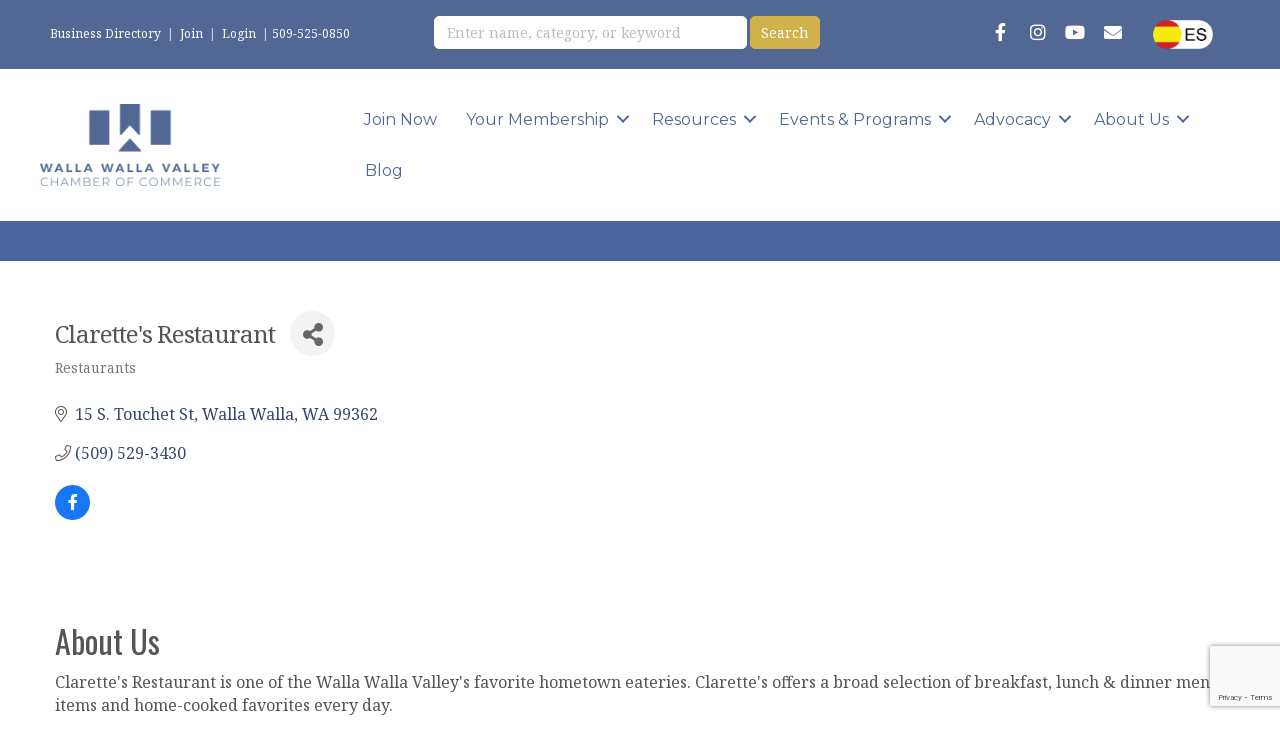

--- FILE ---
content_type: text/html; charset=utf-8
request_url: https://www.google.com/recaptcha/enterprise/anchor?ar=1&k=6LfI_T8rAAAAAMkWHrLP_GfSf3tLy9tKa839wcWa&co=aHR0cHM6Ly9idXNpbmVzcy53d3ZjaGFtYmVyLmNvbTo0NDM.&hl=en&v=PoyoqOPhxBO7pBk68S4YbpHZ&size=invisible&anchor-ms=20000&execute-ms=30000&cb=hkc3g1sud2k9
body_size: 48789
content:
<!DOCTYPE HTML><html dir="ltr" lang="en"><head><meta http-equiv="Content-Type" content="text/html; charset=UTF-8">
<meta http-equiv="X-UA-Compatible" content="IE=edge">
<title>reCAPTCHA</title>
<style type="text/css">
/* cyrillic-ext */
@font-face {
  font-family: 'Roboto';
  font-style: normal;
  font-weight: 400;
  font-stretch: 100%;
  src: url(//fonts.gstatic.com/s/roboto/v48/KFO7CnqEu92Fr1ME7kSn66aGLdTylUAMa3GUBHMdazTgWw.woff2) format('woff2');
  unicode-range: U+0460-052F, U+1C80-1C8A, U+20B4, U+2DE0-2DFF, U+A640-A69F, U+FE2E-FE2F;
}
/* cyrillic */
@font-face {
  font-family: 'Roboto';
  font-style: normal;
  font-weight: 400;
  font-stretch: 100%;
  src: url(//fonts.gstatic.com/s/roboto/v48/KFO7CnqEu92Fr1ME7kSn66aGLdTylUAMa3iUBHMdazTgWw.woff2) format('woff2');
  unicode-range: U+0301, U+0400-045F, U+0490-0491, U+04B0-04B1, U+2116;
}
/* greek-ext */
@font-face {
  font-family: 'Roboto';
  font-style: normal;
  font-weight: 400;
  font-stretch: 100%;
  src: url(//fonts.gstatic.com/s/roboto/v48/KFO7CnqEu92Fr1ME7kSn66aGLdTylUAMa3CUBHMdazTgWw.woff2) format('woff2');
  unicode-range: U+1F00-1FFF;
}
/* greek */
@font-face {
  font-family: 'Roboto';
  font-style: normal;
  font-weight: 400;
  font-stretch: 100%;
  src: url(//fonts.gstatic.com/s/roboto/v48/KFO7CnqEu92Fr1ME7kSn66aGLdTylUAMa3-UBHMdazTgWw.woff2) format('woff2');
  unicode-range: U+0370-0377, U+037A-037F, U+0384-038A, U+038C, U+038E-03A1, U+03A3-03FF;
}
/* math */
@font-face {
  font-family: 'Roboto';
  font-style: normal;
  font-weight: 400;
  font-stretch: 100%;
  src: url(//fonts.gstatic.com/s/roboto/v48/KFO7CnqEu92Fr1ME7kSn66aGLdTylUAMawCUBHMdazTgWw.woff2) format('woff2');
  unicode-range: U+0302-0303, U+0305, U+0307-0308, U+0310, U+0312, U+0315, U+031A, U+0326-0327, U+032C, U+032F-0330, U+0332-0333, U+0338, U+033A, U+0346, U+034D, U+0391-03A1, U+03A3-03A9, U+03B1-03C9, U+03D1, U+03D5-03D6, U+03F0-03F1, U+03F4-03F5, U+2016-2017, U+2034-2038, U+203C, U+2040, U+2043, U+2047, U+2050, U+2057, U+205F, U+2070-2071, U+2074-208E, U+2090-209C, U+20D0-20DC, U+20E1, U+20E5-20EF, U+2100-2112, U+2114-2115, U+2117-2121, U+2123-214F, U+2190, U+2192, U+2194-21AE, U+21B0-21E5, U+21F1-21F2, U+21F4-2211, U+2213-2214, U+2216-22FF, U+2308-230B, U+2310, U+2319, U+231C-2321, U+2336-237A, U+237C, U+2395, U+239B-23B7, U+23D0, U+23DC-23E1, U+2474-2475, U+25AF, U+25B3, U+25B7, U+25BD, U+25C1, U+25CA, U+25CC, U+25FB, U+266D-266F, U+27C0-27FF, U+2900-2AFF, U+2B0E-2B11, U+2B30-2B4C, U+2BFE, U+3030, U+FF5B, U+FF5D, U+1D400-1D7FF, U+1EE00-1EEFF;
}
/* symbols */
@font-face {
  font-family: 'Roboto';
  font-style: normal;
  font-weight: 400;
  font-stretch: 100%;
  src: url(//fonts.gstatic.com/s/roboto/v48/KFO7CnqEu92Fr1ME7kSn66aGLdTylUAMaxKUBHMdazTgWw.woff2) format('woff2');
  unicode-range: U+0001-000C, U+000E-001F, U+007F-009F, U+20DD-20E0, U+20E2-20E4, U+2150-218F, U+2190, U+2192, U+2194-2199, U+21AF, U+21E6-21F0, U+21F3, U+2218-2219, U+2299, U+22C4-22C6, U+2300-243F, U+2440-244A, U+2460-24FF, U+25A0-27BF, U+2800-28FF, U+2921-2922, U+2981, U+29BF, U+29EB, U+2B00-2BFF, U+4DC0-4DFF, U+FFF9-FFFB, U+10140-1018E, U+10190-1019C, U+101A0, U+101D0-101FD, U+102E0-102FB, U+10E60-10E7E, U+1D2C0-1D2D3, U+1D2E0-1D37F, U+1F000-1F0FF, U+1F100-1F1AD, U+1F1E6-1F1FF, U+1F30D-1F30F, U+1F315, U+1F31C, U+1F31E, U+1F320-1F32C, U+1F336, U+1F378, U+1F37D, U+1F382, U+1F393-1F39F, U+1F3A7-1F3A8, U+1F3AC-1F3AF, U+1F3C2, U+1F3C4-1F3C6, U+1F3CA-1F3CE, U+1F3D4-1F3E0, U+1F3ED, U+1F3F1-1F3F3, U+1F3F5-1F3F7, U+1F408, U+1F415, U+1F41F, U+1F426, U+1F43F, U+1F441-1F442, U+1F444, U+1F446-1F449, U+1F44C-1F44E, U+1F453, U+1F46A, U+1F47D, U+1F4A3, U+1F4B0, U+1F4B3, U+1F4B9, U+1F4BB, U+1F4BF, U+1F4C8-1F4CB, U+1F4D6, U+1F4DA, U+1F4DF, U+1F4E3-1F4E6, U+1F4EA-1F4ED, U+1F4F7, U+1F4F9-1F4FB, U+1F4FD-1F4FE, U+1F503, U+1F507-1F50B, U+1F50D, U+1F512-1F513, U+1F53E-1F54A, U+1F54F-1F5FA, U+1F610, U+1F650-1F67F, U+1F687, U+1F68D, U+1F691, U+1F694, U+1F698, U+1F6AD, U+1F6B2, U+1F6B9-1F6BA, U+1F6BC, U+1F6C6-1F6CF, U+1F6D3-1F6D7, U+1F6E0-1F6EA, U+1F6F0-1F6F3, U+1F6F7-1F6FC, U+1F700-1F7FF, U+1F800-1F80B, U+1F810-1F847, U+1F850-1F859, U+1F860-1F887, U+1F890-1F8AD, U+1F8B0-1F8BB, U+1F8C0-1F8C1, U+1F900-1F90B, U+1F93B, U+1F946, U+1F984, U+1F996, U+1F9E9, U+1FA00-1FA6F, U+1FA70-1FA7C, U+1FA80-1FA89, U+1FA8F-1FAC6, U+1FACE-1FADC, U+1FADF-1FAE9, U+1FAF0-1FAF8, U+1FB00-1FBFF;
}
/* vietnamese */
@font-face {
  font-family: 'Roboto';
  font-style: normal;
  font-weight: 400;
  font-stretch: 100%;
  src: url(//fonts.gstatic.com/s/roboto/v48/KFO7CnqEu92Fr1ME7kSn66aGLdTylUAMa3OUBHMdazTgWw.woff2) format('woff2');
  unicode-range: U+0102-0103, U+0110-0111, U+0128-0129, U+0168-0169, U+01A0-01A1, U+01AF-01B0, U+0300-0301, U+0303-0304, U+0308-0309, U+0323, U+0329, U+1EA0-1EF9, U+20AB;
}
/* latin-ext */
@font-face {
  font-family: 'Roboto';
  font-style: normal;
  font-weight: 400;
  font-stretch: 100%;
  src: url(//fonts.gstatic.com/s/roboto/v48/KFO7CnqEu92Fr1ME7kSn66aGLdTylUAMa3KUBHMdazTgWw.woff2) format('woff2');
  unicode-range: U+0100-02BA, U+02BD-02C5, U+02C7-02CC, U+02CE-02D7, U+02DD-02FF, U+0304, U+0308, U+0329, U+1D00-1DBF, U+1E00-1E9F, U+1EF2-1EFF, U+2020, U+20A0-20AB, U+20AD-20C0, U+2113, U+2C60-2C7F, U+A720-A7FF;
}
/* latin */
@font-face {
  font-family: 'Roboto';
  font-style: normal;
  font-weight: 400;
  font-stretch: 100%;
  src: url(//fonts.gstatic.com/s/roboto/v48/KFO7CnqEu92Fr1ME7kSn66aGLdTylUAMa3yUBHMdazQ.woff2) format('woff2');
  unicode-range: U+0000-00FF, U+0131, U+0152-0153, U+02BB-02BC, U+02C6, U+02DA, U+02DC, U+0304, U+0308, U+0329, U+2000-206F, U+20AC, U+2122, U+2191, U+2193, U+2212, U+2215, U+FEFF, U+FFFD;
}
/* cyrillic-ext */
@font-face {
  font-family: 'Roboto';
  font-style: normal;
  font-weight: 500;
  font-stretch: 100%;
  src: url(//fonts.gstatic.com/s/roboto/v48/KFO7CnqEu92Fr1ME7kSn66aGLdTylUAMa3GUBHMdazTgWw.woff2) format('woff2');
  unicode-range: U+0460-052F, U+1C80-1C8A, U+20B4, U+2DE0-2DFF, U+A640-A69F, U+FE2E-FE2F;
}
/* cyrillic */
@font-face {
  font-family: 'Roboto';
  font-style: normal;
  font-weight: 500;
  font-stretch: 100%;
  src: url(//fonts.gstatic.com/s/roboto/v48/KFO7CnqEu92Fr1ME7kSn66aGLdTylUAMa3iUBHMdazTgWw.woff2) format('woff2');
  unicode-range: U+0301, U+0400-045F, U+0490-0491, U+04B0-04B1, U+2116;
}
/* greek-ext */
@font-face {
  font-family: 'Roboto';
  font-style: normal;
  font-weight: 500;
  font-stretch: 100%;
  src: url(//fonts.gstatic.com/s/roboto/v48/KFO7CnqEu92Fr1ME7kSn66aGLdTylUAMa3CUBHMdazTgWw.woff2) format('woff2');
  unicode-range: U+1F00-1FFF;
}
/* greek */
@font-face {
  font-family: 'Roboto';
  font-style: normal;
  font-weight: 500;
  font-stretch: 100%;
  src: url(//fonts.gstatic.com/s/roboto/v48/KFO7CnqEu92Fr1ME7kSn66aGLdTylUAMa3-UBHMdazTgWw.woff2) format('woff2');
  unicode-range: U+0370-0377, U+037A-037F, U+0384-038A, U+038C, U+038E-03A1, U+03A3-03FF;
}
/* math */
@font-face {
  font-family: 'Roboto';
  font-style: normal;
  font-weight: 500;
  font-stretch: 100%;
  src: url(//fonts.gstatic.com/s/roboto/v48/KFO7CnqEu92Fr1ME7kSn66aGLdTylUAMawCUBHMdazTgWw.woff2) format('woff2');
  unicode-range: U+0302-0303, U+0305, U+0307-0308, U+0310, U+0312, U+0315, U+031A, U+0326-0327, U+032C, U+032F-0330, U+0332-0333, U+0338, U+033A, U+0346, U+034D, U+0391-03A1, U+03A3-03A9, U+03B1-03C9, U+03D1, U+03D5-03D6, U+03F0-03F1, U+03F4-03F5, U+2016-2017, U+2034-2038, U+203C, U+2040, U+2043, U+2047, U+2050, U+2057, U+205F, U+2070-2071, U+2074-208E, U+2090-209C, U+20D0-20DC, U+20E1, U+20E5-20EF, U+2100-2112, U+2114-2115, U+2117-2121, U+2123-214F, U+2190, U+2192, U+2194-21AE, U+21B0-21E5, U+21F1-21F2, U+21F4-2211, U+2213-2214, U+2216-22FF, U+2308-230B, U+2310, U+2319, U+231C-2321, U+2336-237A, U+237C, U+2395, U+239B-23B7, U+23D0, U+23DC-23E1, U+2474-2475, U+25AF, U+25B3, U+25B7, U+25BD, U+25C1, U+25CA, U+25CC, U+25FB, U+266D-266F, U+27C0-27FF, U+2900-2AFF, U+2B0E-2B11, U+2B30-2B4C, U+2BFE, U+3030, U+FF5B, U+FF5D, U+1D400-1D7FF, U+1EE00-1EEFF;
}
/* symbols */
@font-face {
  font-family: 'Roboto';
  font-style: normal;
  font-weight: 500;
  font-stretch: 100%;
  src: url(//fonts.gstatic.com/s/roboto/v48/KFO7CnqEu92Fr1ME7kSn66aGLdTylUAMaxKUBHMdazTgWw.woff2) format('woff2');
  unicode-range: U+0001-000C, U+000E-001F, U+007F-009F, U+20DD-20E0, U+20E2-20E4, U+2150-218F, U+2190, U+2192, U+2194-2199, U+21AF, U+21E6-21F0, U+21F3, U+2218-2219, U+2299, U+22C4-22C6, U+2300-243F, U+2440-244A, U+2460-24FF, U+25A0-27BF, U+2800-28FF, U+2921-2922, U+2981, U+29BF, U+29EB, U+2B00-2BFF, U+4DC0-4DFF, U+FFF9-FFFB, U+10140-1018E, U+10190-1019C, U+101A0, U+101D0-101FD, U+102E0-102FB, U+10E60-10E7E, U+1D2C0-1D2D3, U+1D2E0-1D37F, U+1F000-1F0FF, U+1F100-1F1AD, U+1F1E6-1F1FF, U+1F30D-1F30F, U+1F315, U+1F31C, U+1F31E, U+1F320-1F32C, U+1F336, U+1F378, U+1F37D, U+1F382, U+1F393-1F39F, U+1F3A7-1F3A8, U+1F3AC-1F3AF, U+1F3C2, U+1F3C4-1F3C6, U+1F3CA-1F3CE, U+1F3D4-1F3E0, U+1F3ED, U+1F3F1-1F3F3, U+1F3F5-1F3F7, U+1F408, U+1F415, U+1F41F, U+1F426, U+1F43F, U+1F441-1F442, U+1F444, U+1F446-1F449, U+1F44C-1F44E, U+1F453, U+1F46A, U+1F47D, U+1F4A3, U+1F4B0, U+1F4B3, U+1F4B9, U+1F4BB, U+1F4BF, U+1F4C8-1F4CB, U+1F4D6, U+1F4DA, U+1F4DF, U+1F4E3-1F4E6, U+1F4EA-1F4ED, U+1F4F7, U+1F4F9-1F4FB, U+1F4FD-1F4FE, U+1F503, U+1F507-1F50B, U+1F50D, U+1F512-1F513, U+1F53E-1F54A, U+1F54F-1F5FA, U+1F610, U+1F650-1F67F, U+1F687, U+1F68D, U+1F691, U+1F694, U+1F698, U+1F6AD, U+1F6B2, U+1F6B9-1F6BA, U+1F6BC, U+1F6C6-1F6CF, U+1F6D3-1F6D7, U+1F6E0-1F6EA, U+1F6F0-1F6F3, U+1F6F7-1F6FC, U+1F700-1F7FF, U+1F800-1F80B, U+1F810-1F847, U+1F850-1F859, U+1F860-1F887, U+1F890-1F8AD, U+1F8B0-1F8BB, U+1F8C0-1F8C1, U+1F900-1F90B, U+1F93B, U+1F946, U+1F984, U+1F996, U+1F9E9, U+1FA00-1FA6F, U+1FA70-1FA7C, U+1FA80-1FA89, U+1FA8F-1FAC6, U+1FACE-1FADC, U+1FADF-1FAE9, U+1FAF0-1FAF8, U+1FB00-1FBFF;
}
/* vietnamese */
@font-face {
  font-family: 'Roboto';
  font-style: normal;
  font-weight: 500;
  font-stretch: 100%;
  src: url(//fonts.gstatic.com/s/roboto/v48/KFO7CnqEu92Fr1ME7kSn66aGLdTylUAMa3OUBHMdazTgWw.woff2) format('woff2');
  unicode-range: U+0102-0103, U+0110-0111, U+0128-0129, U+0168-0169, U+01A0-01A1, U+01AF-01B0, U+0300-0301, U+0303-0304, U+0308-0309, U+0323, U+0329, U+1EA0-1EF9, U+20AB;
}
/* latin-ext */
@font-face {
  font-family: 'Roboto';
  font-style: normal;
  font-weight: 500;
  font-stretch: 100%;
  src: url(//fonts.gstatic.com/s/roboto/v48/KFO7CnqEu92Fr1ME7kSn66aGLdTylUAMa3KUBHMdazTgWw.woff2) format('woff2');
  unicode-range: U+0100-02BA, U+02BD-02C5, U+02C7-02CC, U+02CE-02D7, U+02DD-02FF, U+0304, U+0308, U+0329, U+1D00-1DBF, U+1E00-1E9F, U+1EF2-1EFF, U+2020, U+20A0-20AB, U+20AD-20C0, U+2113, U+2C60-2C7F, U+A720-A7FF;
}
/* latin */
@font-face {
  font-family: 'Roboto';
  font-style: normal;
  font-weight: 500;
  font-stretch: 100%;
  src: url(//fonts.gstatic.com/s/roboto/v48/KFO7CnqEu92Fr1ME7kSn66aGLdTylUAMa3yUBHMdazQ.woff2) format('woff2');
  unicode-range: U+0000-00FF, U+0131, U+0152-0153, U+02BB-02BC, U+02C6, U+02DA, U+02DC, U+0304, U+0308, U+0329, U+2000-206F, U+20AC, U+2122, U+2191, U+2193, U+2212, U+2215, U+FEFF, U+FFFD;
}
/* cyrillic-ext */
@font-face {
  font-family: 'Roboto';
  font-style: normal;
  font-weight: 900;
  font-stretch: 100%;
  src: url(//fonts.gstatic.com/s/roboto/v48/KFO7CnqEu92Fr1ME7kSn66aGLdTylUAMa3GUBHMdazTgWw.woff2) format('woff2');
  unicode-range: U+0460-052F, U+1C80-1C8A, U+20B4, U+2DE0-2DFF, U+A640-A69F, U+FE2E-FE2F;
}
/* cyrillic */
@font-face {
  font-family: 'Roboto';
  font-style: normal;
  font-weight: 900;
  font-stretch: 100%;
  src: url(//fonts.gstatic.com/s/roboto/v48/KFO7CnqEu92Fr1ME7kSn66aGLdTylUAMa3iUBHMdazTgWw.woff2) format('woff2');
  unicode-range: U+0301, U+0400-045F, U+0490-0491, U+04B0-04B1, U+2116;
}
/* greek-ext */
@font-face {
  font-family: 'Roboto';
  font-style: normal;
  font-weight: 900;
  font-stretch: 100%;
  src: url(//fonts.gstatic.com/s/roboto/v48/KFO7CnqEu92Fr1ME7kSn66aGLdTylUAMa3CUBHMdazTgWw.woff2) format('woff2');
  unicode-range: U+1F00-1FFF;
}
/* greek */
@font-face {
  font-family: 'Roboto';
  font-style: normal;
  font-weight: 900;
  font-stretch: 100%;
  src: url(//fonts.gstatic.com/s/roboto/v48/KFO7CnqEu92Fr1ME7kSn66aGLdTylUAMa3-UBHMdazTgWw.woff2) format('woff2');
  unicode-range: U+0370-0377, U+037A-037F, U+0384-038A, U+038C, U+038E-03A1, U+03A3-03FF;
}
/* math */
@font-face {
  font-family: 'Roboto';
  font-style: normal;
  font-weight: 900;
  font-stretch: 100%;
  src: url(//fonts.gstatic.com/s/roboto/v48/KFO7CnqEu92Fr1ME7kSn66aGLdTylUAMawCUBHMdazTgWw.woff2) format('woff2');
  unicode-range: U+0302-0303, U+0305, U+0307-0308, U+0310, U+0312, U+0315, U+031A, U+0326-0327, U+032C, U+032F-0330, U+0332-0333, U+0338, U+033A, U+0346, U+034D, U+0391-03A1, U+03A3-03A9, U+03B1-03C9, U+03D1, U+03D5-03D6, U+03F0-03F1, U+03F4-03F5, U+2016-2017, U+2034-2038, U+203C, U+2040, U+2043, U+2047, U+2050, U+2057, U+205F, U+2070-2071, U+2074-208E, U+2090-209C, U+20D0-20DC, U+20E1, U+20E5-20EF, U+2100-2112, U+2114-2115, U+2117-2121, U+2123-214F, U+2190, U+2192, U+2194-21AE, U+21B0-21E5, U+21F1-21F2, U+21F4-2211, U+2213-2214, U+2216-22FF, U+2308-230B, U+2310, U+2319, U+231C-2321, U+2336-237A, U+237C, U+2395, U+239B-23B7, U+23D0, U+23DC-23E1, U+2474-2475, U+25AF, U+25B3, U+25B7, U+25BD, U+25C1, U+25CA, U+25CC, U+25FB, U+266D-266F, U+27C0-27FF, U+2900-2AFF, U+2B0E-2B11, U+2B30-2B4C, U+2BFE, U+3030, U+FF5B, U+FF5D, U+1D400-1D7FF, U+1EE00-1EEFF;
}
/* symbols */
@font-face {
  font-family: 'Roboto';
  font-style: normal;
  font-weight: 900;
  font-stretch: 100%;
  src: url(//fonts.gstatic.com/s/roboto/v48/KFO7CnqEu92Fr1ME7kSn66aGLdTylUAMaxKUBHMdazTgWw.woff2) format('woff2');
  unicode-range: U+0001-000C, U+000E-001F, U+007F-009F, U+20DD-20E0, U+20E2-20E4, U+2150-218F, U+2190, U+2192, U+2194-2199, U+21AF, U+21E6-21F0, U+21F3, U+2218-2219, U+2299, U+22C4-22C6, U+2300-243F, U+2440-244A, U+2460-24FF, U+25A0-27BF, U+2800-28FF, U+2921-2922, U+2981, U+29BF, U+29EB, U+2B00-2BFF, U+4DC0-4DFF, U+FFF9-FFFB, U+10140-1018E, U+10190-1019C, U+101A0, U+101D0-101FD, U+102E0-102FB, U+10E60-10E7E, U+1D2C0-1D2D3, U+1D2E0-1D37F, U+1F000-1F0FF, U+1F100-1F1AD, U+1F1E6-1F1FF, U+1F30D-1F30F, U+1F315, U+1F31C, U+1F31E, U+1F320-1F32C, U+1F336, U+1F378, U+1F37D, U+1F382, U+1F393-1F39F, U+1F3A7-1F3A8, U+1F3AC-1F3AF, U+1F3C2, U+1F3C4-1F3C6, U+1F3CA-1F3CE, U+1F3D4-1F3E0, U+1F3ED, U+1F3F1-1F3F3, U+1F3F5-1F3F7, U+1F408, U+1F415, U+1F41F, U+1F426, U+1F43F, U+1F441-1F442, U+1F444, U+1F446-1F449, U+1F44C-1F44E, U+1F453, U+1F46A, U+1F47D, U+1F4A3, U+1F4B0, U+1F4B3, U+1F4B9, U+1F4BB, U+1F4BF, U+1F4C8-1F4CB, U+1F4D6, U+1F4DA, U+1F4DF, U+1F4E3-1F4E6, U+1F4EA-1F4ED, U+1F4F7, U+1F4F9-1F4FB, U+1F4FD-1F4FE, U+1F503, U+1F507-1F50B, U+1F50D, U+1F512-1F513, U+1F53E-1F54A, U+1F54F-1F5FA, U+1F610, U+1F650-1F67F, U+1F687, U+1F68D, U+1F691, U+1F694, U+1F698, U+1F6AD, U+1F6B2, U+1F6B9-1F6BA, U+1F6BC, U+1F6C6-1F6CF, U+1F6D3-1F6D7, U+1F6E0-1F6EA, U+1F6F0-1F6F3, U+1F6F7-1F6FC, U+1F700-1F7FF, U+1F800-1F80B, U+1F810-1F847, U+1F850-1F859, U+1F860-1F887, U+1F890-1F8AD, U+1F8B0-1F8BB, U+1F8C0-1F8C1, U+1F900-1F90B, U+1F93B, U+1F946, U+1F984, U+1F996, U+1F9E9, U+1FA00-1FA6F, U+1FA70-1FA7C, U+1FA80-1FA89, U+1FA8F-1FAC6, U+1FACE-1FADC, U+1FADF-1FAE9, U+1FAF0-1FAF8, U+1FB00-1FBFF;
}
/* vietnamese */
@font-face {
  font-family: 'Roboto';
  font-style: normal;
  font-weight: 900;
  font-stretch: 100%;
  src: url(//fonts.gstatic.com/s/roboto/v48/KFO7CnqEu92Fr1ME7kSn66aGLdTylUAMa3OUBHMdazTgWw.woff2) format('woff2');
  unicode-range: U+0102-0103, U+0110-0111, U+0128-0129, U+0168-0169, U+01A0-01A1, U+01AF-01B0, U+0300-0301, U+0303-0304, U+0308-0309, U+0323, U+0329, U+1EA0-1EF9, U+20AB;
}
/* latin-ext */
@font-face {
  font-family: 'Roboto';
  font-style: normal;
  font-weight: 900;
  font-stretch: 100%;
  src: url(//fonts.gstatic.com/s/roboto/v48/KFO7CnqEu92Fr1ME7kSn66aGLdTylUAMa3KUBHMdazTgWw.woff2) format('woff2');
  unicode-range: U+0100-02BA, U+02BD-02C5, U+02C7-02CC, U+02CE-02D7, U+02DD-02FF, U+0304, U+0308, U+0329, U+1D00-1DBF, U+1E00-1E9F, U+1EF2-1EFF, U+2020, U+20A0-20AB, U+20AD-20C0, U+2113, U+2C60-2C7F, U+A720-A7FF;
}
/* latin */
@font-face {
  font-family: 'Roboto';
  font-style: normal;
  font-weight: 900;
  font-stretch: 100%;
  src: url(//fonts.gstatic.com/s/roboto/v48/KFO7CnqEu92Fr1ME7kSn66aGLdTylUAMa3yUBHMdazQ.woff2) format('woff2');
  unicode-range: U+0000-00FF, U+0131, U+0152-0153, U+02BB-02BC, U+02C6, U+02DA, U+02DC, U+0304, U+0308, U+0329, U+2000-206F, U+20AC, U+2122, U+2191, U+2193, U+2212, U+2215, U+FEFF, U+FFFD;
}

</style>
<link rel="stylesheet" type="text/css" href="https://www.gstatic.com/recaptcha/releases/PoyoqOPhxBO7pBk68S4YbpHZ/styles__ltr.css">
<script nonce="BeBYJt2KdjRgkEpFY3_D0w" type="text/javascript">window['__recaptcha_api'] = 'https://www.google.com/recaptcha/enterprise/';</script>
<script type="text/javascript" src="https://www.gstatic.com/recaptcha/releases/PoyoqOPhxBO7pBk68S4YbpHZ/recaptcha__en.js" nonce="BeBYJt2KdjRgkEpFY3_D0w">
      
    </script></head>
<body><div id="rc-anchor-alert" class="rc-anchor-alert"></div>
<input type="hidden" id="recaptcha-token" value="[base64]">
<script type="text/javascript" nonce="BeBYJt2KdjRgkEpFY3_D0w">
      recaptcha.anchor.Main.init("[\x22ainput\x22,[\x22bgdata\x22,\x22\x22,\[base64]/[base64]/[base64]/ZyhXLGgpOnEoW04sMjEsbF0sVywwKSxoKSxmYWxzZSxmYWxzZSl9Y2F0Y2goayl7RygzNTgsVyk/[base64]/[base64]/[base64]/[base64]/[base64]/[base64]/[base64]/bmV3IEJbT10oRFswXSk6dz09Mj9uZXcgQltPXShEWzBdLERbMV0pOnc9PTM/bmV3IEJbT10oRFswXSxEWzFdLERbMl0pOnc9PTQ/[base64]/[base64]/[base64]/[base64]/[base64]\\u003d\x22,\[base64]\\u003d\\u003d\x22,\x22w4/ChhXDuFIXMsO/wrFfVsO/w7rDtMKpwqtqEX0Dwr7ClMOWbjBMVjHCqS4fY8OiYcKcKWR5w7rDsyfDucK4fcOhSsKnNcObWsKMJ8OKwr1JwpxVIADDgCIZKGnDrhHDvgEpwqUuAR19RTU9JRfCvsKtQMOPCsK6w4zDoS/CnhzDrMOKwr/Dh2xEw77CgcO7w4QxDsKeZsODwrXCoDzCkzTDhD8uZMK1YHHDjQ5/IcKiw6kSw4hYecK6ahggw5rCvSt1bw8dw4PDhsKjNS/[base64]/CpcKXZMO5b8OtJ8O6KjkawqIHw7VZB8OBwosbZhvDjMKAFMKOaTXCv8O8wpzDhBrCrcK4w50Twoo0wrwCw4bCsxMRPsKpQm1iDsKPw6xqESI/woPCizfCmSVBw7TDmlfDvXbCklNVw7MRwrzDs0JVNm7DnH3CgcK5w45xw6NlLsK0w5TDl3bDr8ONwo9jw5fDk8Orw47Cjj7DvsKQw78ERcOmRjPCo8O0w4dnYmlZw5gLfsObwp7CqEfDu8OMw5PCtTzCpMO0VmjDsWDCgT/CqxpUBMKJacKCSsKUXMKow4h0QsKUdVFuwrpoI8KOw6vDoAkMLmFheVUGw5TDsMKMw6wueMOTFA8afCZgcsKJCUtSIBVdBTprwpQ+csONw7cgwpnCpcONwqxBdT5FMsK0w5h1wq/DtcO2TcOEacOlw5/CgsKdP1gNwqPCp8KCH8KKd8KqworCiMOaw4piY2swQcOyRRt/FUQjw5nCoMKreEZDVnNyMcK9wpxqw7l8w5YWwpw/w6PCuEAqBcOow7QdVMOMwoXDmAI5w4XDl3jCjcKmd0rCksO6VTg5w5Ruw51ew5paV8K/VcOnK2TCv8O5H8K1dTIVUsOrwrY5w7xxL8OsXXopwpXCrkYyCcKKLEvDmmvDsMKdw7nCqUNdbMKTD8K9KDTDvcOSPRrCr8ObX2DCn8KNSV/DssKcKw/ChhfDlz3CtwvDnVHDvCEhwpjCmMO/RcKbw5AjwoRawqLCvMKBLFFJIR1JwoPDhMKmw7wcwobCiXLCgBEmElrCisKuXgDDt8KwLFzDu8K4a0vDkQfDjsOWBR7ClxnDpMKCwodufMOePE9pw51NwovCjcKPw4x2CyIMw6HDrsK/I8OVwprDqMO2w7t3wrk/LRRnGB/DjsKBT3jDj8OQwrLCmGrCnDnCuMKiBMKBw5FWwpXCuWh7MywWw7zCiiPDmMKkw4fCjHQCwpQkwqZvRMOXwqXDjcO0CMK7wrlQw55yw7UnfGMhNBzCln3DsW3Dr8OXNsKVCRAaw7xRPsOGcAlbwr7DrsKRAkfCp8KlMk9nFcK5e8OWCH/[base64]/AQHDgsKTwpkPP8OyWsKmwpIKGMOYYmAtWljDi8KqdcOwFMOsKyZ5SsOjG8OHWmRFbzXDpsO3wodQSMO7HWcSPDEpw77CqMKwcWnDkXTDrRXDm3jDocK/[base64]/d1xbcHzDn2N7eGwRw6VKw7XCpcKLwoPDs1YSw5FFw6cYAV83w5PDjcO0WsOhTMKzcMKle24Ew5Rrw5HDn1/CiSbCqmMTKcKAwoUtCMOFwqIqwqDDnxDDqWIJwojDkMKww5XClcOxD8OMw5DDl8K+wrBXasK2dSxIw6bCv8OxwpzCkF0IABQBEsKbNkjCtcKheifDq8KQw6fDlMKsw6bChsO/ccOcw5PDksOGQ8KZcMKAwqkOJGrCjUhnUcKMw6HDosKxX8Ope8O0w48vJnvCjy7DjRtMKCVhVA9XB3EgwoM7w4Emwo/ChMKdL8K3w6vDk3VEJl4hdsK8dQ/Dg8Kjw4bDq8KQT1HCssKpBljDgsKuEFTDlhhSwqjCgF8UwrbDvRxRBDzDocOCRl8rTSlFwr/DpGROIhEQwrRnDcO3wo4gVMKrwqg8w48KT8OtwrTDl0A5wojDrEXCpMOgXnbDiMKBVMOwEMKlw5fDkcKiOEYhw7jDuCZeN8KqwpQmRDXDqRAtw7xjFkp3w5fCskBhwq/DrMOgX8KDwrHCqhLDj0Bnw4DDhCpaYxh2O2fDphdRKsKPXCvDmMOawol+XwNHwps8wooiI0TCrMKKcnVmBkcnwqfCj8OEDhrCpFHDqkUxbsOwesKYwrUQwozCtsOzw5jCh8Obw6ssJcKyw6poEsKmwrLCi1rCocKNwqXCpiMRw4/DnGzDqnfCpcOMIjzDtGcdw6nCii5hw5jCpcKBw7DDoBvCnsOXw7FmwpLDpmzCg8K4cF4rw77Dn2jDhsKpZ8OQWsOrNBnDr190VcKPesOzWCbCvMOFw79vBX7Dq0MpXcK7w5LDhcKBBsK4OMO5b8Kjw6jColTDkjnDlcKVXMKAwqdTwpvDsDBoSk3Drx7Cnnt5b39Fwq/Dr1rCocOELxjCncKgQ8KiUcKiTEjCisK+w6bDtMKoFDTCr2LDq3Ypw4LCpcK+w4PCm8KjwrltQALCpsKjwrZuMcOfw6HDjlDCvsOmwoXDrRFbYcOtwqcAIcKnw5/CsFt7PFTDvkQcw7nDhMOTw7Q9RhTCuhd/w6XCn28cAkTCqDpZTcOKw7o5IcOQMCFzwoXDqcKNw4fCn8OOw4HDj0rDksOnwrjCmmHDgcOfw4rCkMOlw45YGD/DncKPw7jCl8OqIR9mAF7DjsO7w7gxXcOJR8Oaw5hId8Kjw7p/[base64]/DisOsWQ7Di3TCvQrDuMKheygsw5rCicOPUyPDmcKpasKowpQcXcOYw483aztXHRIkwq3DpsO3YcKBw4zDlMOaUcOJw7dsD8O+EXTCj0rDnEjDm8K8wrzChQgawqwWH8KFbMKsOMKTQ8O0TQjCnMOOwpR+cRbDoTQ/w7vCoCEgwqp/fSRrwrQ0woZdw57CocOfQMKAcm0Pw6grS8KvwpDCsMK8bT3Drz4gw7R5wpzDjMOJFi/DicOYYwXCssK0wprDs8Oow5zCrMKQDMOuA3HDqsK7AsKTwo4URj7Ck8OMwp86KcK/wofChignXMK9JsOhwpnDscKNAXDDsMKsHMO/wrbDsivCnwDDgsKKEAcTwqrDtcOVO30Ww4U1wocMOMO/[base64]/DoMOtw6vDvsOlwq7DqXY3wrXDosK9B8OYw4N9RsKkNsKTw4gYHMK9wpR9ZcKkw5PCkREgfhzDq8OGaSp0w6VwwoHDmsKvN8OKwqB7w6PDjMOFCVdaOsK3LsK7wqDCjV7Du8OXw7rCtsKsI8OQwqPCh8K/[base64]/[base64]/[base64]/CkQ0uUgV8JcKjXsKgwogYw4FqQsKqYzXDtwDCt8KVYXHCgSBJNsOYw4XCsXXDk8KZw4hbRwPCsMOkwqvDoH4XwqXDh3TCg8K7w4nCthbCh03DgMOAwox1EcO1Q8Orw4JeGgzCuXV1ccOcwosFwp/[base64]/CgcOnw7Blw53ClMKewp7CucK+UnDDq8KbwrExGMOjw5LDv1IowpgwEzggw5Z4w5zDhsOTTCc4w4VEw7fCnsKqE8KGwo96w7c4XsOJwqQ6w4bCkCVBe0R7w4ERw6HDlMKBwpfCsmtLwot2w6XDlU/DhsOpw4cCQMOtAiPCrkk6dW3DgsOmOsKjw6E5RnbCpys4csKcw5TCjMKLw6/CqsKzwq/ChMOwNTTCnsKUbsKwworCtgVfI8O1w6jCscO4wq3CkH/CqcOSTwpQTsKbMMK0b31OZsOJeSPCp8KoUQIjw4opRGdAwpLCicOww4jCtsOMbTEawqIqwrcgw7/DoCE0w4IbwrnCo8KJQ8Kpw4/DlkvCmcKyHBILeMOWw7DCh2M9aCDDn2TCrStQwrfDicKveRLDhRg2P8O/wqHDr1TDuMOlwoJlwo9/LAAAeX5Mw7rCpMKTw7ZjLWHDhznDtcOsw4rDvzDDqcKyBQ3DlcKRFcK+V8KQw7nDvVfCucKHwpzDrADDp8OrwprDlMO3w6oQw7MhS8OtUnHCgMKEwoXDlWPCvcOkw6bDvToXE8Ogw7DDiyjCl2HCrMKUIFDDuzTCvcOTEH/CvANuesKbwo3DpysxcgvCvsKJw70lS1YvwoLDmhbDjV5TDUR0w63DuR8wSDEeOk7CjgN/w4LDig/CvTrCgMKgwp/CmnUhwqRvYsOqwpPDjMK2wozDgkoKw7N7w5bDisKFQk8EwpbCrcOVwoPCmzHCg8ObPEpTwptkUyk3w57Chjc8w6BUw7w+XsKfKEpkwq9qOsOKw7wOLcKuwpjDvMOZwoQPw7/[base64]/[base64]/w6QaJEXCmcODf2LCv0IXJxo1fQrDvMOWw5fCucO4wobCi3fDlRlJPz/CoTl1TsOJwp/DqMKewrLDtcOoWsOpRRvCgsKNwo8ZwpU7HsKjCcOPU8Krw6RDRCAXN8KEA8Kzwo7CtDdjYlzDucOaNjh/WsKzUcO8FAVxFcKAwqhzw6hLNmfDmHEbwprCozJMXhJYw6XDusO8wpMGIEDDo8O2woseVQd9w78Xw5dbNcKTTw7Cm8OZwqPCuykgFMOuwpEowqg/[base64]/[base64]/CncKfaE90w7fDgMO2wptGw7YYw4J/[base64]/Cs8OvVMK+YMOZFcOILsKyfsOQFsKuw6DDjAoxFcOBbWQlw5XClwHDksOBwrDCuCfDkxs/w4kCwo/[base64]/fH7CrxXCjXjCuFVMMwXDlRZRUD0ww4Ukw7YWXTfCpcOEw4/[base64]/[base64]/Ci8OowobDiS3Dr8KcaWsHBRAJwoAHw4HCuD/CqCx5w6l1CmvCqcODNMOzU8Kbw6PCtMK9wp7DgRrCgU4/w4HDqMKvwqRXS8K9FmLCicO0DHzDqz8Nw7x6wrd1HjfDqip0w4LCr8Opwrg9w6F5wofDq1QyGsKIwp1/[base64]/[base64]/wpJ+DifCosO1Y8OVZTY3ZMOdw4bCizzDhVPCssOefcKcw49aw6bCrQ4Nw78iworDsMOwbD5mw5pNRMKsP8OAGQ9ow63DgMOJZyRWwp/Cok0qw6x0F8KkwpgKwqlKw4ZPJ8K8wqYww6wdeyNnbMOvwo0gwp3Dj0YNbjfDgShwwpzDi8Ouw4UNwoXCl31oaMOnT8K/f0gmwoIBwozDl8KqB8OEwpBVw7AHfcO5w78tQwlmIMKsF8K4w5bDs8OBccORGFnDsnQkFgYtXyxVwqrCqMOgHcKLZsO8w4DCsW7Dn1zCkwJuwrZuw7fDrkAjOVdEasO8SDlKw4vCqn/CmcKrw4FywrXCn8KVw6XCncKUw7kCwovCsFxww4jCmsKow4TCo8Oww6vDnzwUw4RSw6bDkcOtwrPDvVnCtMOww75eMgAxGX7Dhn1DWj3DhhvDuyRVacKAwoPCo2rCqXFlI8OYw7h2CsKfNlXCtcKiwotONMO/BiLCtcK/[base64]/LVYlMH9aacKpw7ZWLBQrY8OiccKLPsOBw4k2eE8nVwhrwp/CscONWFY+ETzDisKdwro8w6rDuDNiw6MmSxM+D8K5wqAWLcKQN38XwpDDusKfwqoXwoEfw640DcOqw4PCqMOaPMOpZ21WwqXCusOyw5fCoUDDhx/Du8OaTsOPBSkEw5DDmMKcwqk3UFlUwq3DqnHCk8O6ScKPwptXSzDDrCfDs0xTwplqJC56w6hxw5nDvcKXN3nCsx7ChcO9fxXCpAvDo8OtwpEmwojCt8OIL2zDjWURNDjDhcOZwr/CpcO6wo5GSsOKPcKMwo1MEDAWc8OOwrQaw7RpCGQGDBc9XcO4wo4AeQ5RZ3bCncO1OsO5wovDk0vCvsK/[base64]/DtUzCucOww74Ew68lw6lJPMKFw4HCom7CuyLDlDtyAsKxFcKUImodw4ALUMOswo0ywr9mVMKFw7sww4x0f8Ocw4lVDsKrEcOawqY+wpI/O8KBwpQ5XktvLmdMwpAXHTjDnE9Fw77DqGrDgsK8QU7ClsKSwr/Cg8K2w4Ebw51+OAJhMSNufMOuw7kTGGUIwoMrQ8K2wpPDlMOQRivDvcK/w4hODDrCkh1uwrcgwpcdKsOdwoDDvW4IRMKaw4IjwrjCjhjCt8O/SsKjP8OpE3LDkh3CosOxw4PCkREMLcOWw53DlcOzEm/CusOqwpACwqXDqMOPOsO3w4zDjMKGwoDCpMOxw77CtMOsV8Ocw6jDvm5jJGrCucK6w7rDv8OWFiMoM8K/S3NNwqcLw5jDvcO+wpbChwXCiHcLw5ZVLMKHA8O2ecKdwpVnw5vDp0Btw7xaw4DDo8KCw44FwpFcwqTDmMO8Qioew6leMsKUGcO3fsODH3fDrVUrbMOTwrrCkcO9wp8qwqEGwp5Dw5Zrw6ACIl/[base64]/[base64]/ChsKKYFUhwr0pK8OSFm0xL8KfCcKqw4nDicK4w4HCnsOBFcKwbBRDw4TCssKPw6pAwr3DomDCrsOgwoHDrXHCvAzCrnwMw7/DtWUww5jDqzDDn2ZDwofDlGrDjsO8TVHCj8OXwqNxU8KVAntlMsK6w4Zbw7/Dv8Orw4jCoxkuW8Oaw6zCmMKPw71Iw6cfUsKSLhbDpXbCj8KCwpnCv8OnwpN1wpzCvWnCvnzCoMKYw7JdHHFqfXvCslDCiV7Cn8O4wqPCisOtIcOhd8Kyw4kIAsKTwpFFw41iwqhDwrhsNsOcw5nDiBHCpMKBK0cyK8KHwqrCqiNfwrM/TsKlMMOCUxXCmVFiIFPCtB59w6ZeesOgN8KwwrzDvynClT7DocKZXMOdwpXClmzCg2nCqFXChzRHJMKawqrDnCsZwqZ3w6LCh3xvA3Y8AQ0HwqfCozbDmsOpbRHCo8OwVSJ/wpoNwpdswo1cwo7Ds141w5rDnU/Cr8OveRjCjHlOwq3CjggJAXbCmmEgQsOCTWLCvmR2wonCsMKqw4UVc1TCvEE3YsKgMsOTwq/ChRPDogHCiMK6BcKowpfCqMO+w7hxOSTDt8K4ZsKJw6peGcO+w5Y5wpfDn8KAP8K0w4g1w7N/T8O0cVLCg8Oewox1w77Cj8KYw5DCiMOePQrDqMKJEgnCmV/CrEXCoMKiwqg0SsOMC31jMFQ7KWkbw6XCkxdbw6LDiGzDhsO8wqEgwo/[base64]/[base64]/[base64]/JDHDvw7CvMOdMMKdLMOEZsKRI8Kow5bCq8KCw4hZVBrCujnCjcKeSsKqwonDo8KOQFR+RsOcw7sbajlVw59VJk/Dm8K5GcKnwq8sWcKZw5Qlw6vDmsK1w5vDqcOYw6PDqcKwTh/Crnopw7XDlx/[base64]/BcOpWA5LwrfDvkvDoEp6H8OzCRlFw4PDn8K/w63CnBhPwoJawpXDmCfClDnCn8OnwqjCqClsZsK+wqDCmi7CnEY0w68mw6HDkMO6Kiptw4MnwprDssOZwoNBIGvCksOyAsO/MMKQPn08bzIIXMOjw5QcLCPCjcKqTcKpTcKawpjCisO9woRyN8KSJcK8H3xIb8K7f8OHAcKqw4hKCsORwo7CucKmJUnClmzDoMKtScKrwogqwrHDs8OZw5zCpcKMJ0rDiMOGAVrDtMKpw5jCisK0ZU7CoMKrNcKBw6Q3wqjCscK5UD3CiGJleMK7wp/CoB7Cm0dEd17Ds8OcWVHCuWXCo8OFIQUcFE3DlRzCq8KQXVLDlU3Dr8O8eMOCw4cYw5zCmMOOwqlUw7bDtBNhwozCvTTChArDosKQw6MqbwzCmcOEw4PCjT/DqMK8T8O/[base64]/w6V1DgvDo0J8w4vDjApywrfCtBXDv8OQZSBywoNQXE82w6REcMKPbMKzwrhxKsOoPTvCvXJ7NxLDhcO0UsKpbFZMV0LCrsKMaELDrCHClGvDj2lnwprDvMOvZsOYwo/DmcOjw4vDnFEsw7fCpDPDogTDnwBZw4YAwqvDksO4wrLDqMKYU8Kjw77DvsORwrLDuwN/aBfClsK8ScOFw5xBe2V+w5JMB2nDgcOHw67DkMOjNF/[base64]/CrU8Sw6VXX8K7LWXCuwrCjcK6GMK9w4TDt3/CqALDkBxJDcOWw5XCj2VdXXvCvMKeMMKpw48pw687w53CusKJDFQpEGteZsKSHMO+IMOoDcOaWC9tJmZtwpoFMsOZUMONVcKjwozChsOXwqIhwpvClQdjw4k1w5vCisKLZsKJTk8Xwq7CgDAxUE5EXiw/[base64]/DgcKNUA/CrTTDpcK9EsOgwol4Hz7CrhvCnDJIw5bDgQbDkMOswpNTNHRCGQkZLV0vHMOFwog+O0PClMOuw5nDucKQw7TCiVbCv8Ocw4nDn8KDw4MybyrCpTJcwpbDosKSE8K/w7HCszvDm34Tw4NSwoN6cMK+wo/CkcObFgVNexTDuxpqwrHDhMO7w7BQaVnDqBMHw5wtVcODwpHClHIGw6dbc8O3wrgGwrErUQBvwoYZC0QkVh7Dl8K2w7Q3w73CqHZcH8KMYcKSwphxIBXDnhosw5twE8O2woxRSknDuMKCwpkgXS0uwpvCo0gsKHwFwo06Y8K+c8O8ZXl/fMO7DxrDrkvCuAEKFCxLdcOVwqHCmxZJwr8EJUgww75iYUHDvTLCmcOWSUxZaMOGEMOAwpslw7bCucK3X21Iw53CnnxewoQfBMOmbTQcQgxgccOyw4vDtsOAwoTCkcOiw4NwwrJnYB3DksKcbUfCsTFSwoZ/N8KlwpPCl8OVw5TDrMKvw4YCwrtcwqrDgsK+dMKRwpTDtQ84ETTDncOlw6RQwoogwpRFw6zCvic6aCJvOFpDZMO0I8OWdcKcw5jCusKVNsKBw6Zewqcjw5YxNgTClC8eUFrCvxPCtMORw5DCs1tydsOjw43ClMKUQMOJw6vCnUF/w57CmmAaw6dgPsK9KUfCrH5qZ8O4OcKRKcKxw7QpwrgIcMO5w5DCssORakvDhsKQw4DCl8Kww6QdwosdUU83woLDuV4rHcKXfsK5fsOdw6YlXRXDk2IjH3t3w7bCkMKsw5RGTMKNBnRDBC4LYcOzfiMeHcOWfMOYGiAca8Okw6bCjMKpwqPCp8KGNg/DosKjw4fCqRYNw5xhwqrDsgHDlFrDg8OHw5vChmdcVVJcw4hxHk/[base64]/wp3CkcOvwoBEw6Rffm45w43CuMKNBsOQw70bworDh0DDlB3DvMOswrLDkMOWRcOBwqUWw6/DqMOcwoo3w4LDvwbDpUvDiUoJw7fCm0TCjWVkDcKFHcOewoVxw7vDoMOCdsKgMH97WMOxw4TDjcK6w4nDvMKfw5HCoMOVOMKFUB7Cjk3Cl8OKwrHCt8OIworCisKLUsOgw6gBa00zAF/[base64]/[base64]/DtyhHw7fDsnnCvRLCsHbDpMKRwo/CgAUlecODw4zDjA1Nw7XCmxfCr37DrMK+RcOYUWHCkMKQw4nDhHjDnSUBwqZWwrbCsMK9KMKBfMOZKMOawpBxwqxww4cHw7Vtw6TDqQjDp8KjwqHCtcKow7DDncKtw7FufHbDlT1swq0GN8KAw68/U8O5O2FZwroSwpd+wozDq0DDryrDrl/DvE46UwdyNsKyIxHCm8OWwrt8IMOdAMOnw7LCqUnCu8OyVsO3w6MzwpkBHRUIw5RKwqUoJMO0Z8Ozd0tmwrDDr8OvwpTDkMOrEsO4w6fDvsO8SMKfLmbDkg3Dsj3CjWTCqcOjwozCjMO3w47Cij8fPXMJcsKZwrHCiCkMwqN2STHDqjXDicO0wpLCtD/[base64]/CriDCqcOdwoQmMcO9wo/DmsOcdg/DtcKoFkHDmht6wr7DiBUXw5ljwpo2wo89w4rDhsKWOMKyw693ZRAjbsORw4xRwpcXeyAfQAzDiVTCq25ow7DCnzJxN3I8w5Njw6vDvcO4G8Ktw5LCtcOqOMO7LcOXwqABw7DCm05awp0DwrNpC8OSw7/Cn8Oje0DCo8ONwqdpP8O8wprDksKeD8O4wqFmajTDkkcjw5/DlTnDkcKjK8OKLC0nw53Cij8TwoxibsKIHFTDj8KFw7whwqvCg8KKV8Ohw5tCKMK5AcOAw74dw65dw6LCicOPwoIkw6bCg8KHwrLDj8KiHsOpw7cBQQxVQMKGE1zDumPCvBfDpMK/[base64]/Cm8KBETbDr8O3wrlnGHHCvDhLworCgV3DuMOWD8OVUMOHWMOtCiXDn2stOcK5bsOPwpLDuU97EMOCwqRQNCnCk8O8wpLDt8OeFE1twr/Duw7Du0AYw641wohiwo3DgEg8w58BwrRGw5fCgMKXwrRIFBRHG1Q1QVDDo2PDtMO0wrB9w7xpK8ODwrFLFjAcw7kjw5fDucKKwr11AlrDhMKyS8OnNMK5wrHDgsOkRk3Dq3l2I8K5OcKaw5DCtCVzcC4SQMOgUcK8WMKNwplxw7DCi8KfMn/ClsKJwo1nwqo5w4zDkGgQw70yZSUWwoHCvmEHfDpBw4DCgF45SxTDu8OGRTDDvMOYwrZMw5trdsOURh16PcOQRnNAw6Nawr4iw4bDocK6woMLFQZAwrNQK8OJwoPCslt8fDZlw4YyWFrCmMKVwptEwoQdwqHDt8Kywr0XwqREw57DhsKlw6XCkmXDvMK/bCNsXX9rwrYDwrEzZMKQw4bDpkNfCALCicKjwoBvwop0csKSw61OR1DCnl5Rwr1pw43CuTfDtng/w4/DhirClSfCicKDw7JkAVonw51BasK7Z8KZwrDCgm7Cn0rCiG7DksKvw6fDl8KIJcOeT8OSw7RowqMzP0NkasOpEMOfwrIzd09MKFoPWMKoKVlUSyrDs8OUwp8YwrwvJzHDmsOuVMOYOsKnw4vDjcK3HyR0w4TCqxFyw5dSUMKAD8Kew5zChEPCvcK1UsO/woIZRgHDosOuw55Nw7dGw77CrMOdYsKnThQMWsKdw7rDp8OlwpYcKcOyw6HCkMO0ZnBmNsKVw4tAw6MTYcOLwolew4sZd8Oyw687w5JJPcONwo4Lw73Dj3PDg3LCtMOww444wrrDkD/CjlRxE8Kzw7Jgw5/Ci8K0w4LCsFLDh8KOw69XbzvCu8OFw5TCr1TDlcO6wqDCgT3Ct8K1PsOSV287FVPCjBPCucOHKMOcOsK6PUlRfDc9w4sew6fCicKrMcOzPcOew4t4GwxFwolQARvDkwtzelTCtBHCj8K+w5/[base64]/[base64]/woRxw57DrsOPw4TCvcKsNcOCw4nDin8gw5VJwpREM8KEEsKww485aMOvw5skwog9YMOTw7AEACzDn8Oywq8lwpgSUcK4PcO4wqjCkcOEZRxmVAPCmxjDowrDiMK+VMOBwpbCscKbOAkHATfCmh8gJRNSC8Kmw78YwrBoS2YSGsOHwoced8OYwpBRbsO0w5ljw5XCsS/CmgRUSMKkw5PCjcOjw5fDu8ObwrnDj8KVw5/CmsOGw5tpw40pKMOsaMKyw6hKw77ClVxXdBIXccKjLR13Y8ORAiDDrCNsV1IcwoDCnsO9w53CncKmbMK3b8KCZ2Vvw4piwqvCnFwlPsKXdELDilrCksK3fUjCrsKXMsO3cQZLEMOkPMOMEkPChTY4wp1uwocjW8K/w6vCg8K1w5/ClMKUw7Jaw6l8w7rDnj3Cj8OGw4XCv1nCtsOywo8DesKzDm/CjMOSF8KVRsKiwpHCkGnCgcK9bMKcJUcow6DDq8OGw5MfBMKYw6TCuxDCiMK+PcKHwoRXw7LCrcKDw7jCmCFAw68nw4zDmcOvOsKtw57DvMKLZsOkG1dVw6dBwpB5wr/[base64]/DnQzDk8Klwrp2EcKXwoLDg8OHTwc8asKiw6HCkWQoRx83w47Dj8ONw4UwVG7Ct8KLw7TCu8OrwrvCohk+w5lew77DpQjDusOKclFweWchw6RUd8KHw5RtIFfDrcKKwqfDj144P8K3KMKHw5kiw41BPMK7PG3DlyggX8OPw6VewpRBUXN9w4E/blfCjxPDmcKbwodoE8KmRHrDpcOpw4vCsgbCtcO7w7TCjMOZfsOVDmHCu8Knw5/CohcYaXjDnFPDhTnDtcKFWlprfcK1JsOJGlsKIjsHw5pEWw/CqTsuH2xgHMORWAXCmMODwprDoiEYD8OxQifCpjjChMKxI25zwrVDDFXCk1Iiw7PDqjbDg8OQWivCmsOyw4Q+BcOMC8OhPnPCjyVSwo/DtwHCvcKTw5jDosKGa2pPwp1/w7AQb8K+FMO6wofCiDVNwrnDixtTw7jDuxTCvB0FwqMeQ8O7FsKsw6YcchbDmhpdLcOfJWHCmMK1w6ZYwo8Gw5Aiwp/DgMK5w7PCnR/DtU9FHsOwRmQcfXLCoEVvw7zCrTDCgcO2HTEDw5sfJWFQwoLDkcOwCBfCm21/CsO2JsKfUcOySsOGw4xwwp3Cs3oxFGTChifDk3jClDt5WcK6w5dLDMOWNUkJwp/[base64]/O1J5wqIjwo7DmcKkw7HDv0xgRcKKw7HDqnYJwr/DrMOXeMORSH3DvSzDl3jClMKgeHrDkMO8XsOOw4R8cwJoawvDkcOgSzXDsmMcISlwHFzCizDDucKHJMORHsKLWyjDtBXCtBnDrwhHwoAVGsKUaMOdw6/DjVkeFCvDvsK/aw5Hw4wtwq86w6xjZQoLw68vD3HDoQzDqVoIw4XCpcKMw4Ziw7jDrMO0fHofecKkXMO9wop9ScONw7pWMn8nw6fDlAcSfcOyXsKSKcOPwoEsfcKDw5DCvy49Gx0GQ8O6HsKMw6APKkLDl1EgdsOawpPDkFHDv2d4wonDtwTCjsK/[base64]/CgsOmw58qFn1PwpZCwrnDlwDDqMO8woXDm2Y8DTEEWm0/wptwwpV5w4QGE8OzUsOIbsKfWklCGT7Ctzowf8OyZTB/wo/CtSVAwrDDhmbCuHPDlcK8wqLCusOtHMOjTcK9Gn3DqzbCncOcw7bDs8KeYwDDp8OYEcK+w4LDjA/DpsKnYsKJElZRMwcdI8OHwqjCuHHCg8OaSMOcw6zCggTDocO/wr8ZwpcQw5cXAsKPCD/DscK1wqDCvMOJw7YPw689AR/Cj1M7XsKZw4fCsD/[base64]/CkxlXw40WYFs7wrkGwrjChcK1wq5EwqzCrMOtwr5Bwo0kw6BrNFzDgjhIEj1Zw60PXiBwCcK5wpPDpgh7SC4/[base64]/YMOsw58XwpPDrsKgH8O6bMKOw5nDjcOnXHdbw5DDjcK3w4Vyw4rCtCHDmMOdw79/wrhcw7nDvcOTw5YYQhjCpSZ7wp4aw6jDr8O7wr4WIFdhwqJUw5jDvSLCpcOkw7QEwqN3wpgBN8ODwrXCsndRwoY+GEYTw4HDvm/Cqw9/w6A8w5fCpU7CrhzDqcOjw75BMMOkw4PCnyoDJ8Ozw60Kw7pLUcKMScK2w7JCcz8xwr0TwpwOFjdhwoQTw50IwoYxw75WAwUfGHNIwolcWjM/ZcOOVHDCmkFxBBwfw6tgS8KFeWXDpXvDsFdqTEXDgMKDwqBBbXbCtWvDr2/[base64]/DmsKcw6HCp8KsXjzDviIVF8KvHH7Cv8Kzw44vLMK3w4xxCsKNNsK9w7LDpsKcwrLCqcOzw6Rwd8OCwowlNAwOwqHCssOTOg0eKQFiw5YYw74zIsK4QMKGwoxNBcK9w7Aow5pNw5XCtFwFwqZEw4MjYnIdwqHDs3puFcKiw6dUw4VIw6N1bsKEw4/CnsKEw41sQMOqNhLDviLDqMOnwqrDg33Cg23DqMKjw6rClyvDhT3DqD3Dt8OBwqTCksOEAMKjw4AvG8OOTcKjFsOCCMKMw5w0w6ICw5DDqMKFwp99N8KAw7rCuhV+esOPw5tLwo4nw7FOw55LdsKgJsOpHcOYDw4qQ0YhXhrCrTfDo8KBNcOPwo9KdiQRMcOGwq7Dpj/ChH1tPMO8w6vCuMOcw4LDkcKGK8Ohw4jDpiTCucO+wrPDoHNSP8OKwpZOwqE9wqZHw6ETwqhswrVzAAFoG8KSXMKDw6FVbMKowqbDqsK/wrHDucK+FcKdAx3Du8KyXDBSDcOoYTbDh8KlesOYEi4jEMOyWiYTw77Dh2AGecKjw7kOw4rCn8KPwq7CosKww4XCuybCiUHDiMKBJi07HyAkwpfCjE/Dk0fCmCPCqMOsw58ZwoB7w6NTXndbcwfCr38rwrIuwpxSw5vDuDjDnCzDlsK9E1FJw4/DucOIw4LCrTvCscKefsOYw4Jawp89RSpQbsK0w4rDucOZwpvCo8KKEMOeKjnCkR9FwpDCjcOhcMKKwpZuwqF2MsOWw7paa2TCosOcw7FZQcK7LzzCscO3ciYtRHYFS0vCuWR5P0XDucOBM053PsOgVMKqw47ClWzDqcKQw6IZw4HCvhHCrcK3HlPCjcOBZsKyDn/DpTjDl1M8wrVWw5JXwrXCumbDnsKIYX/DpMOtNhDDqm3DsR4Gw4zDhFwnwqMSwrLCrFNyw4V9McOxF8KXwofDnCRdw5jCicOFYMOUwrRfw5sEwrjCiiUpPXPCtU7CtMKow4DCrWrDr2gQZQE5OMKywrJwwqnDucK3wqnDkXnCpgUowooAPcKWwr/DgcKlw67DvwMSwrZYLsKcwofCt8OkTlIUwrIJKMOBVsK6wqsmS3rDskMJw7nCscK4emklKXfCn8KyJsOQwoXDt8KbOsKDw6lzNMOmXBPDsx7DkMOPU8O0w7/CqMKewrpEaQsow7hpXTHCncO1w4JpCXLDpVPCmMKjwpxpdiscw6/Cpx95wrEuEXLDoMOhw53Dg3ULw68+wqzCogzCrl5Ow6fCmBTDrcKrw5QiZMKIwrzDrEDChkXDs8KAwqF3V1UVwogFwp8QcsOHCMOXwrTCswfCjnnChMKKRDtmesKuwqjCgcOZwr7DpsK3ejMfGSXDiC7DicK6Q20LfsKvZsKjw5/Dh8OUb8KNw6YPeMOMwq1cSsOaw7nDiVtAw7rDmMKnZ8K7w5cjwohdw7fClcOQSMKWwpVLw6DDqsKSJwDDkllQw7/ClMORaArCsBzCnsKtasOvKArDr8KET8OkGgAywrM0D8KFUnkcwqk+KCEowrYHw4FHCMKLHcO/w7JBanTDnHbCmxM0wpLDqMKGwoNlO8Kgw6rDtw7DkwrChXR1KMKow6XChjLCvsO1C8O8P8KHw50WwoprIU9xMH/[base64]/CmMKgGcKVD8OEwoHCu8OewrJwFcOSwqcPQ1bDkMO5IVLCnxd4AXjCkMO2wpjDosO8wrlcwqLDrcKPwr1tw7ZgwrAew5LDqCFLw6JtwqAPw6gWcsK9bsOQa8K+w5IOJcKNwpdAfMOLw5YFwot5wrobw7HCp8OGKcOEwrbClAgwwr90w4M7YxN0w4TDgMKvw6/[base64]/[base64]/CrsOFwrPCrcOLwq5kPXIiFyo/TUpxWMO9w4UWCQTCqMOMCMOxwrkmfkrDn1jCvnXCoMKCwoPDskh4UXACw55pMQbDiARgwrcBP8Kuw7XDtWLCocObw4F7wqHDs8KLQcKoR2nCk8O6w4/Dp8OJT8OMw5fDhsKjw4Erwokgwr8wwoXDisO0w5sDw5TDrsOaw63DiSwABsK3S8KhQzLDlW0cwpbCu1QUwrXDr3Zyw4REw4TCsVvDvDkKGMKcwplHMcOUC8K/AcOXwr0sw5rDrCnCoMOYGkE8DTLDuUXCqAIwwqB6GMOXJmo/T8OrwqjCokoHwrxQwpXCtS1pwqfDnkYUWB3CsMObwqQUWcOUw6LClMOFwrt/DwjDmCUiQC4fGcKhKTYIdWLCgMO5EjNsaH9Jw7vCh8KswozDucOEJ3YaJMOTwrB7wr9Gw4zDt8K9ES7DlycuQ8KSVhDCjcKmEEXDuMKXJ8Ouw4YJwrHChTbDukjDhBrCpnHDgFzDpMKhbUMqw7spw7dCBsOFYMKuJgtsFirDmBfDqx/DrnbDgmbClcKaw5t7w6TDvcKvEQ/DoCjCu8ODKwDCtRnDk8Oow5pAJcKXIBIgwobCoDrCigLDqcO2BMOawqjDuholTmPDhy/DrlDCtQEPVyHCncOQwqEfwpTDmsKocT/[base64]/[base64]/DksOWdsOEw6oLDcO6w53ChcOywp/[base64]/CpsOSw797eMKxCGjDihXDqBvCpsOPPQJaVsO9w63Cll7CnMKkwo7ChHp3cTzCq8ODw4/DiMOBw4XCgExdwonDucKsw7Fdwqd0w4YhFQwBw6LDn8OTHgTChMKhfSvDvFTCk8OUOFUxwpQEwoxkw4Jqw4/Dvg4Iw5tbdsOaw4YPwpDDiy1hRcObwpzDpMO9JMOvKw10ey8ocirCmcOcTsOxNMOvw70tccOTCcOzRcKdHcKVwq/CjgzDnTtxSBnCmcK8ehjDv8OGw4XCqcOKWivDoMO2RC1bawvDo21MwqfCg8KxZ8OwRMOGwqfDh1rCmXJ1w6jDuMK6DG/DpFUKeAfDg1RRUxlzfSvCkkpNwrYowqs/JCN6wqVJCsKScsOTcMOIw6jDtsK2wqnCpD3CghpHwqhZw5g4dxfCpALDuFUvNsKxw74OZCDCmcObZsOvLsOUE8KYLsOVw7/CkEbDvlvDkm9MKcO3bsOPDcKnw41oNURuwrACOgxmb8KiVHQjc8KOellewq3CjyVZIx9tGMOEwrckGXLCusOjKsOgwpbDtU4qdcOnwoshKMORZQF+wr8RXzzDicKLWsOkwonCkVzDsAB+w6FRL8OqwqnCu0UCbcKHwqA1EMKRwqIFw5nCiMKDSi/Ch8KaG2PCsw4/w5UfdsOKQMKqHcKDwrYUw6vDrhVJw5Vpw48iw4l0w54bB8OhZ1MIw7xqwqIPJxDCoMORwqfCnykLw4taXsOFworCusK9fW55wqnCixnCvhzCvMOwRzQYw6rCtGYAwrnCswVvHHzDicOlwqwtwrnCtcKDwrI9woZGOMOrw5jDiULCq8O/wqTCg8OWwohdwokqJDvCmDVpwoBGw7VKGhrCvwoyH8OTRxI5f3/[base64]/w7rDn8OsPxdrCRPCiFXCpShQC8OOBVXCtsKWw7AUaSYCwoHClcKfeivCvEFdw6nCjy9GbcOuL8OFw45vwoVEEw4QwpHDvRvCosKZW2wwbUYbOH/Dt8OsUSjChm/DnEthXcOowonDmMKbBiE5wpUvwqnDtj47YR3Cqx8/w5xgwrt2K0kFJMKtwpnCgcKyw4Ahw7bCtcORGDPCicK+wqdgwrnDjGTCm8OYRQPCp8K/wqBJwqMyw4/CusKvwoAYwrLClULDp8Ovw5dvNUfDrsKVeDPDkV8ybEzCt8O1CMK3RcOgw7BNBcKZw4R1RWhKGB/CrhwCAAtGw5NDSBUzQz8lOnU4w4cQw78BwqYgw6TDoz0Qw5F4w4gpQMOJw6wdKsOEbcO4w51nw4hSZFBowrVvEsOVw4Nkw7/[base64]/Ci8OxPcOJVWrDrXnClcOOwoHCqkBuwop4wp5fw4PCuCzCscK6JBEjwqojwqzDjsOGwonCjsOlw6x/wq/DlsKmw7TDjcKtw6jDrR/CiyNRJS8Owp3DnMOGwq4xTVQhAhbDnSgJOsKswoY3w5rDmMK1w5jDlsO+wqQ/[base64]/DjwQhG8OZesOaQcO1w7LCjcKHWxTDmnVrZi7Dk8OKbMKsA0xYfcOTBAvDpsOGXsOjwovCsMOJaMKAw5LDtznDhyjCkxjCvcKXw5TCi8OiLTVPIWl6RE/ChsO9wqbCtcKgwonCqMKIZsOoBxdJAHQ8wr8tZcOJDiPDrMObwqUVw5vDnnwiwojCpcKbwpfChAPDv8K/w7TDs8OdwrRUw41AO8KFwrbDuMKFOMO9FMOzwrLCsMOcAVXDohzDrUHCssOtw6pzGGZnAcOPwoQKLcKAwpzDu8OCJhjCv8ObT8Otw6DCtMKUbsKxMjseYHXCksODRcO4QBlbwo7Dmxk/Y8KoPBUVwo7DqcOLFiLDhcK2woljJcKqMcOywpBCwq14XcOhwp4tOQNBZAB8cWzCsMKvE8KiKlPDssK3HcKBWmQ1wp3CvcKHGcOUZSvDm8Oyw5ggKcKcw6Vbw6ISVRxDBcOiBALDvF/DpcO5OsKsMW3Cv8Kvwqpjw5huwqHCs8OKw6DDrE5UwpA0wqEeKsOxK8OGR2o7JMKywrvCmCZtflHDqcOsLT1zIMKBZBw0wpBhZFjDkcKnfsK7Ri/[base64]\\u003d\\u003d\x22],null,[\x22conf\x22,null,\x226LfI_T8rAAAAAMkWHrLP_GfSf3tLy9tKa839wcWa\x22,0,null,null,null,1,[21,125,63,73,95,87,41,43,42,83,102,105,109,121],[1017145,275],0,null,null,null,null,0,null,0,null,700,1,null,0,\[base64]/76lBhnEnQkZnOKMAhnM8xEZ\x22,0,0,null,null,1,null,0,0,null,null,null,0],\x22https://business.wwvchamber.com:443\x22,null,[3,1,1],null,null,null,1,3600,[\x22https://www.google.com/intl/en/policies/privacy/\x22,\x22https://www.google.com/intl/en/policies/terms/\x22],\x22aa/Qh28kMeOt2ei3IXmiPtTsYIRqgpXZ6nEXyj/kuR0\\u003d\x22,1,0,null,1,1768929439335,0,0,[86,67,53],null,[190,1],\x22RC-TQaqbL6i073GYA\x22,null,null,null,null,null,\x220dAFcWeA4p1Ij67W99N-kbg1LIbbv8JkxKw97WXygWe-vrBxFT7A44JgpRDrnzkmsLMf05I8_KuT689KLW3ncwQ_2oUn58ZMBOLg\x22,1769012239343]");
    </script></body></html>